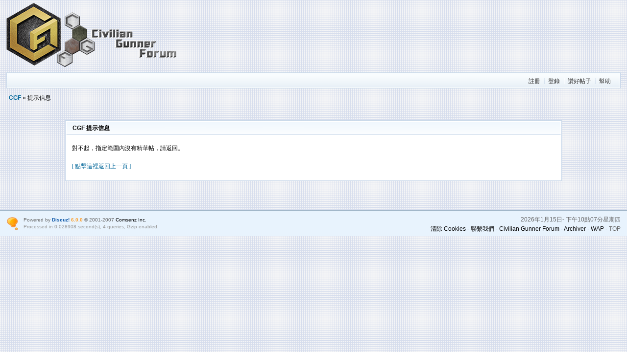

--- FILE ---
content_type: text/html
request_url: http://www.wargamehk.com/cgf/digest.php?authorid=15018
body_size: 2638
content:
<!DOCTYPE html PUBLIC "-//W3C//DTD XHTML 1.0 Transitional//EN" "http://www.w3.org/TR/xhtml1/DTD/xhtml1-transitional.dtd">
<html xmlns="http://www.w3.org/1999/xhtml">
<head>
<meta http-equiv="Content-Type" content="text/html; charset=big5" />
<title> CGF  - Powered by Discuz!</title>
<link rel="shortcut icon" href="favicon.ico" />
<script type="text/javascript">

  var _gaq = _gaq || [];
  _gaq.push(['_setAccount', 'UA-38326209-1']);
  _gaq.push(['_setDomainName', 'civiliangunner.com']);
  _gaq.push(['_trackPageview']);

  (function() {
    var ga = document.createElement('script'); ga.type = 'text/javascript'; ga.async = true;
    ga.src = ('https:' == document.location.protocol ? 'https://ssl' : 'http://www') + '.google-analytics.com/ga.js';
    var s = document.getElementsByTagName('script')[0]; s.parentNode.insertBefore(ga, s);
  })();

</script><meta name="keywords" content="WARGAME, AIRSOFT, 野戰, gbb" />
<meta name="description" content=" CGF  - Discuz! Board" />
<meta name="generator" content="Discuz! 6.0.0" />
<meta name="author" content="Discuz! Team and Comsenz UI Team" />
<meta name="copyright" content="2001-2007 Comsenz Inc." />
<meta name="MSSmartTagsPreventParsing" content="True" />
<meta http-equiv="MSThemeCompatible" content="Yes" />
<meta http-equiv="X-UA-Compatible" content="IE=10">
<link rel="archives" title="CGF" href="http://www.wargamehk.com/cgf/archiver/" />
	<link rel="stylesheet" type="text/css" href="forumdata/cache/style_1.css" />
	<link rel="stylesheet" type="text/css" href="forumdata/cache/style_1_append.css" />
<script type="text/javascript">var IMGDIR = 'images/default';var attackevasive = '0';var gid = 0;var fid = parseInt('23');var tid = parseInt('0');</script>
<script src="include/javascript/common.js" type="text/javascript"></script>
<script src="include/javascript/menu.js" type="text/javascript"></script>
<script src="include/javascript/ajax.js" type="text/javascript"></script>
</head>

<body onkeydown="if(event.keyCode==27) return false;">

	<div id="append_parent"></div><div id="ajaxwaitid"></div>
	<div class="wrap">
		<div id="header">
			<h2><a href="index.php" title="CGF"><img src="images/default/cgf2015logo4.png" alt="CGF" border="0" /></a></h2>
			<div id="ad_headerbanner"></div>
		</div>
		<div id="menu">
		
			<ul>
							<li><a href="register.php" class="notabs">註冊</a></li>
				<li><a href="logging.php?action=login">登錄</a></li>
			
			
															<li><a href="plugin.php?identifier=flegg&module=flegg">讚好帖子</a></li>																														<li><a href="faq.php">幫助</a></li>
			</ul>
		</div>	<div id="nav"><a href="index.php">CGF</a> &raquo; 提示信息</div>

	<div class="box message">
		<h1>CGF 提示信息</h1>

		<p>對不起，指定範圍內沒有精華帖，請返回。</p>

	
			<p><a href="javascript:history.back()">[ 點擊這裡返回上一頁 ]</a></p>
	
	</div>

</div>

	<ul class="popupmenu_popup headermenu_popup" id="memcp_menu" style="display: none">
		<li><a href="memcp.php">控制面板首頁</a></li>
		<li><a href="memcp.php?action=profile">編輯個人資料</a></li>
				<li><a href="memcp.php?action=creditslog">積分記錄</a></li>
		<li><a href="memcp.php?action=usergroups">公眾用戶組</a></li>
			<li><a href="memcp.php?action=spacemodule" target="_blank">個人空間管理</a></li>
			</ul>
	<ul class="popupmenu_popup headermenu_popup" id="stats_menu" style="display: none">
		<li><a href="stats.php">基本概況</a></li>
					<li><a href="stats.php?type=views">流量統計</a></li><li><a href="stats.php?type=agent">客戶軟件</a></li><li><a href="stats.php?type=posts">發帖量記錄</a></li>
				<li><a href="stats.php?type=forumsrank">版塊排行</a></li><li><a href="stats.php?type=threadsrank">主題排行</a></li><li><a href="stats.php?type=postsrank">發帖排行</a></li><li><a href="stats.php?type=creditsrank">積分排行</a></li>
		<li><a href="stats.php?type=trade">交易排行</a></li>
		<li><a href="stats.php?type=onlinetime">在線時間</a></li>		<li><a href="stats.php?type=team">管理團隊</a></li>
		<li><a href="stats.php?type=modworks">管理統計</a></li>	</ul>

<div id="ad_footerbanner1"></div><div id="ad_footerbanner2"></div><div id="ad_footerbanner3"></div>

<div id="footer">
	<div class="wrap">
		<div id="footlinks">
			<p><script language="javascript"><!--
function initArray()
{
for(i=0;i<initArray.arguments.length;i++)
this[i]=initArray.arguments[i];
}
var isnMonths=new initArray("1月","2月","3月","4月","5月","6月","7月","8月","9月","10月","11月","12月");
var isnDays=new initArray("星期日","星期一","星期二","星期三","星期四","星期五","星期六","星期日");
today=new Date();
hrs=today.getHours();
min=today.getMinutes();
sec=today.getSeconds();
clckh=""+((hrs>12)?hrs-12:hrs);
clckm=((min<10)?"0":"")+min;clcks=((sec<10)?"0":"")+sec;
clck=(hrs>=12)?"下午":"上午";
var stnr="";
var ns="0123456789";
var a="";
function getFullYear(d)
{
yr=d.getYear();if(yr<1000)
yr+=1900;return yr;}
document.write (getFullYear(today)+"年"+isnMonths[today.getMonth()]+""+today.getDate ()+"日- "+clck+""+clckh+"點"+clckm+"分"+isnDays[today.getDay()]);
//-->
</script></p>
			<p>
				<a href="member.php?action=clearcookies&amp;formhash=4f3a5870">清除 Cookies</a>
				- <a href="mailto:info@civiliangunner.com">聯繫我們</a> - <a href="http://www.wargamehk.com/cgf" target="_blank">Civilian Gunner Forum</a>
				 - <a href="archiver/" target="_blank">Archiver</a>				 - <a href="wap/" target="_blank">WAP</a>				- <span class="scrolltop" onclick="window.scrollTo(0,0);">TOP</span>
							</p>
		</div>

		<a href="http://www.discuz.net" target="_blank" title="Powered by Discuz!"><img src="images/default/discuz_icon.gif" border="0" alt="Discuz!" /></a>
		<p id="copyright">
			Powered by <strong><a href="http://www.discuz.net" target="_blank">Discuz!</a></strong> <em>6.0.0</em>			&copy; 2001-2007 <a href="http://www.comsenz.com" target="_blank">Comsenz Inc.</a>
		</p>			<p id="debuginfo">Processed in 0.028908 second(s), 4 queries, Gzip enabled.</p>
			</div>
</div>
</body>
</html>